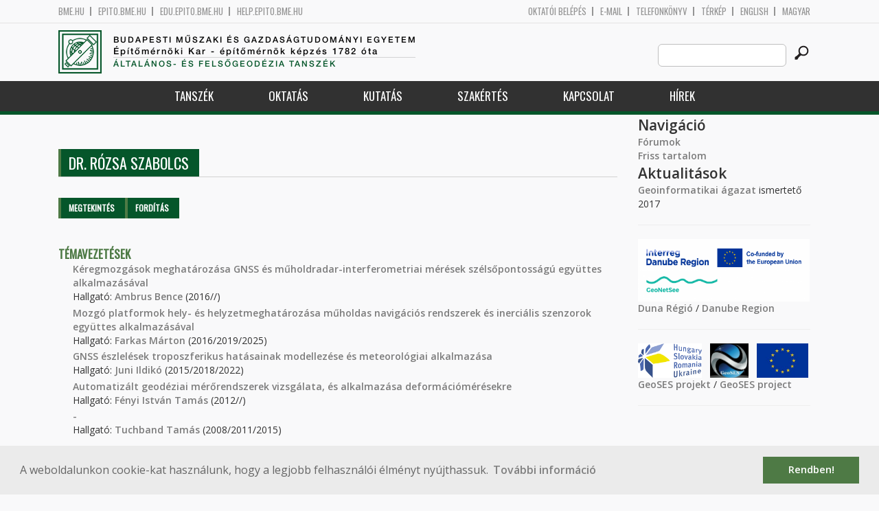

--- FILE ---
content_type: text/html; charset=utf-8
request_url: http://geod.bme.hu/node/14818
body_size: 7635
content:
<!DOCTYPE HTML>
<!--[if lt IE 9]><div class="old_browser_message">Az Ön által használt böngészé nem támogatott. A probléma mentes megjelenítést sajnos nem tudjuk garantálni.</div><![endif]-->
<!--[if (gte IE 9)|(gt IEMobile 7)]><!--><html  lang="hu" dir="ltr" prefix="content: http://purl.org/rss/1.0/modules/content/ dc: http://purl.org/dc/terms/ foaf: http://xmlns.com/foaf/0.1/ og: http://ogp.me/ns# rdfs: http://www.w3.org/2000/01/rdf-schema# sioc: http://rdfs.org/sioc/ns# sioct: http://rdfs.org/sioc/types# skos: http://www.w3.org/2004/02/skos/core# xsd: http://www.w3.org/2001/XMLSchema#"><!--<![endif]-->

	<head profile="http://www.w3.org/1999/xhtml/vocab">
		<meta charset="utf-8" />
<meta name="Generator" content="Drupal 7 (http://drupal.org)" />
<link rel="canonical" href="/node/14818" />
<link rel="shortlink" href="/node/14818" />
<link rel="shortcut icon" href="http://geod.bme.hu/sites/all/themes/epito/favicon.ico" type="image/vnd.microsoft.icon" />
		<title>Dr. Rózsa Szabolcs | Budapesti Műszaki és Gazdaságtudományi Egyetem</title>
		<meta http-equiv="cleartype" content="on" />
		<meta charset="utf-8" />
		<meta name="viewport" content="width=device-width, initial-scale=1" />
		<title>Budapesti műszaki és gazdaságtudományi egyetem Építőmérnöki Kar - építőmérnök képzés 1782 óta</title>
		<link type="text/css" rel="stylesheet" href="http://geod.bme.hu/sites/default/files/css/css_kShW4RPmRstZ3SpIC-ZvVGNFVAi0WEMuCnI0ZkYIaFw.css" media="all" />
<link type="text/css" rel="stylesheet" href="http://geod.bme.hu/sites/default/files/css/css_bE2DaMPOYmSNAg9Fzk0HoBHyeU1AvM8dsT8MmSMyJeM.css" media="all" />
<link type="text/css" rel="stylesheet" href="http://geod.bme.hu/sites/default/files/css/css_xkR3JZjbryDc6o7SbmVHOT-jul53GjNCl1v7GxBa-pw.css" media="all" />
<link type="text/css" rel="stylesheet" href="http://geod.bme.hu/sites/default/files/css/css_47DEQpj8HBSa-_TImW-5JCeuQeRkm5NMpJWZG3hSuFU.css" media="all" />
		<link href="https://fonts.googleapis.com/css?family=Open+Sans:400,600|Oswald&amp;subset=latin-ext" rel="stylesheet" />
		<link href="/sites/all/themes/epito/css/bootstrap.css" rel="stylesheet" type="text/css" />
		<link href="/sites/all/themes/epito/css/style.css" rel="stylesheet" type="text/css" />
		<link href="/sites/all/themes/epito/css/geod.bme.hu.css" rel="stylesheet" type="text/css" />
					<link href="/sites/all/themes/epito/css/style_hu.css" rel="stylesheet" type="text/css" />
				<script src="/sites/all/themes/epito/js/jquery-2.0.0.min.js"></script>
		<script src="/sites/all/themes/epito/js/jquery.bxslider.js"></script>
		<script src="/sites/all/themes/epito/js/js.js"></script>
		<link rel="stylesheet" type="text/css" href="//cdnjs.cloudflare.com/ajax/libs/cookieconsent2/3.0.3/cookieconsent.min.css" />
		<script src="//cdnjs.cloudflare.com/ajax/libs/cookieconsent2/3.0.3/cookieconsent.min.js"></script>
					<script src="/sites/all/themes/epito/js/eu_cookie.js"></script>
				
		<script src="/sites/all/themes/epito/js/inline_svg.js"></script>
		

	</head>
	<body class="html not-front not-logged-in one-sidebar sidebar-second page-node page-node- page-node-14818 node-type-phd-temavezetok i18n-hu section-node" >

		<!-- Rendering page content based on page.tpl.php -->
				<header>
	<div class="bme-header">
		<div class="container">
		  <div class="row">
			  <div class="region region-top">
    <div id="block-block-3" class="block block-block first last odd">

      
  <div class="col-md-6">
        <ul>
                <li>
                <a href="http://www.bme.hu">bme.hu</a></li>
                <li>
                        <a href="https://epito.bme.hu">epito.bme.hu</a></li>
                <li>
                        <a href="https://edu.epito.bme.hu">edu.epito.bme.hu</a></li>
                <li>
                        <a href="https://help.epito.bme.hu">help.epito.bme.hu</a></li>
        </ul>
</div>
<div class="col-md-6">
        <ul class="align-right">
                <li>
                        <a href="https://geod.bme.hu/Shibboleth.sso/Login?target=https%3A%2F%2Fgeod.bme.hu%2F%3Fq%3Dnode%2F14818">OKTATÓI BEL&Eacute;P&Eacute;S</a></li>
                <li>
                        <a href="https://help.epito.bme.hu/wiki/index.php?title=M365_rendszerre_t%C3%B6rt%C3%A9n%C5%91_%C3%A1t%C3%A1ll%C3%A1s">E-mail</a></li>
                <li>
                        <a href="http://telefon.bme.hu">Telefonk&ouml;nyv</a></li>
                <li>
                        <a href="https://www.bme.hu/kampuszterkep">T&eacute;rk&eacute;p</a></li>
<ul class="language-switcher-locale-session"><li class="en first"><a href="/?language=en" class="language-link locale-untranslated" xml:lang="en">English</a></li>
<li class="hu last active"><a href="/node/14818" class="language-link session-active active" xml:lang="hu">Magyar</a></li>
</ul>        </ul>
</div>

</div>
  </div><!-- /.region -->
		  </div>
		</div>
	</div>

	<div class="main-header">
		<div class="container">
			<div class="row">
				<div class="col-md-8">
					<a href="/" class="logo">
						<!-- Rendering page logo, based on domain -->
						<img src="/sites/all/themes/epito/images/geod.bme.hu.png" alt="Címlap" />
						<h1>
							<span >Budapesti Műszaki és Gazdaságtudományi Egyetem</span>Építőmérnöki Kar  - építőmérnök képzés 1782 óta						</h1>
						<h2>
							<hr />
															<span>Általános- és Felsőgeodézia Tanszék</span>
													</h2>
					</a>
				</div>
				<div class="col-md-4 ">
					<div class="menu-toggle">
						<div></div>
						<div></div>
						<div></div>
					</div>
					<div class="search align-right">
						  <div class="header__region region region-header">
    <div id="block-search-form" class="block block-search first last odd" role="search">

      
  <form class="search-form" role="search" action="/node/14818" method="post" id="search-block-form" accept-charset="UTF-8"><div><div class="container-inline">
      <h2 class="element-invisible">Keresés űrlap</h2>
    <div class="form-item form-type-textfield form-item-search-block-form">
  <label class="element-invisible" for="edit-search-block-form--2">Search this site </label>
 <input title="A keresendő kifejezések megadása." class="custom-search-box form-text" placeholder="" type="text" id="edit-search-block-form--2" name="search_block_form" value="" size="15" maxlength="128" />
</div>
<div class="form-actions form-wrapper" id="edit-actions"><input alt="" class="custom-search-button form-submit" type="image" id="edit-submit" name="op" src="http://geod.bme.hu/sites/default/files/custom_search/searchbutton.png" /></div><input type="hidden" name="form_build_id" value="form-504OYTJq_fYRuJm-txud-T2sInUxq-rMUJ8mRXzeEJ4" />
<input type="hidden" name="form_id" value="search_block_form" />
</div>
</div></form>
</div>
  </div><!-- /.region -->
					</div>
				</div>
			</div>
		</div>
	</div>
	<nav>
		<div class="container">
			<div class="row">
				<div class="col-md-12 contextual-links-region">
										
					
					<ul class="first-level"><li class="menu__item is-expanded first expanded depth-1 has-sublevel"><a href="/content/tansz%C3%A9k" title="" class="menu__link sf-depth-1 menuparent">Tanszék</a><ul class="second-level"><li class="menu__item is-leaf first leaf depth-2"><a href="/geod/bemutatkozas" title="" class="menu__link sf-depth-2">Bemutatkozás</a></li>
<li class="menu__item is-leaf leaf depth-2"><a href="/altalanos-es-felsogeodezia-tanszek-munkatarsak" title="" class="menu__link">Munkatársak</a></li>
<li class="menu__item is-leaf leaf depth-2"><a href="/geod/szeminarium" title="" class="menu__link sf-depth-2">Rédey szeminárium</a></li>
<li class="menu__item is-leaf leaf depth-2"><a href="/content/rendezv%C3%A9nyek" title="" class="menu__link sf-depth-2">Rendezvények</a></li>
<li class="menu__item is-leaf leaf depth-2"><a href="/geod/onlineszolgaltatasok" title="" class="menu__link sf-depth-2">On-line szolgáltatások</a></li>
<li class="menu__item is-leaf leaf depth-2"><a href="/geod/letoltesek" title="" class="menu__link sf-depth-2">Letöltések</a></li>
<li class="menu__item is-leaf leaf depth-2"><a href="/content/tansz%C3%A9k-t%C3%A9rk%C3%A9p" title="" class="menu__link sf-depth-2">Tanszék térkép</a></li>
<li class="menu__item is-leaf last leaf depth-2"><a href="/content/k%C3%A9pt%C3%A1r" title="" class="menu__link sf-depth-2">Képtár</a></li>
</ul></li>
<li class="menu__item is-expanded expanded depth-1 has-sublevel"><a href="/content/oktat%C3%A1s" title="" class="menu__link sf-depth-1 menuparent">Oktatás</a><ul class="second-level"><li class="menu__item is-leaf first leaf depth-2"><a href="/altalanos-es-felsogeodezia-tanszek-tantargyak?kepzes=292" title="" class="menu__link">Bsc</a></li>
<li class="menu__item is-leaf leaf depth-2"><a href="/altalanos-es-felsogeodezia-tanszek-tantargyak?kepzes=293" title="" class="menu__link">Msc</a></li>
<li class="menu__item is-leaf leaf depth-2"><a href="/geod/epitesz" title="" class="menu__link sf-depth-2">Építész</a></li>
<li class="menu__item is-leaf leaf depth-2"><a href="/altalanos-es-felsogeodezia-tanszek-tantargyak?kepzes=299" title="" class="menu__link">Phd</a></li>
<li class="menu__item is-leaf leaf depth-2"><a href="https://geod.bme.hu/geod/szakm?kepzes=298" title="Posztgraduális képzéseink" class="menu__link">Szakirányú továbbképzés</a></li>
<li class="menu__item is-leaf leaf depth-2"><a href="/geod/diplomatervek" title="" class="menu__link sf-depth-2">Diplomatervek</a></li>
<li class="menu__item is-leaf leaf depth-2"><a href="/geod/orarendek" title="" class="menu__link sf-depth-2">Órarendek</a></li>
<li class="menu__item is-leaf last leaf depth-2"><a href="/content/elektronikus-jegyzetek" title="" class="menu__link sf-depth-2">Elektronikus jegyzetek</a></li>
</ul></li>
<li class="menu__item is-expanded expanded depth-1 has-sublevel"><a href="/content/kutat%C3%A1s" title="" class="menu__link sf-depth-1 menuparent">Kutatás</a><ul class="second-level"><li class="menu__item is-leaf first leaf depth-2"><a href="/geod/projektek" title="" class="menu__link sf-depth-2">Projektek</a></li>
<li class="menu__item is-leaf leaf depth-2"><a href="/geod/osgeolab" title="" class="menu__link sf-depth-2">OSGeo Labor</a></li>
<li class="menu__item is-leaf leaf depth-2"><a href="/content/tdk" title="" class="menu__link sf-depth-2">TDK</a></li>
<li class="menu__item is-leaf last leaf depth-2"><a href="/geod/elektronikuspublikaciok" title="" class="menu__link sf-depth-2">Publikációk</a></li>
</ul></li>
<li class="menu__item is-leaf leaf depth-1"><a href="/geod/szakertes" title="Tanszék ipari megbízásai, szakértései" class="menu__link sf-depth-1">Szakértés</a></li>
<li class="menu__item is-expanded expanded depth-1 has-sublevel"><a href="/content/kapcsolat" title="" class="menu__link sf-depth-1 menuparent">Kapcsolat</a><ul class="second-level"><li class="menu__item is-leaf first leaf depth-2"><a href="/geod/elerhetosegek" title="" class="menu__link sf-depth-2">Elérhetőségek</a></li>
<li class="menu__item is-leaf last leaf depth-2"><a href="/geod/linkek" title="" class="menu__link sf-depth-2">Társintézmények</a></li>
</ul></li>
<li class="menu__item is-leaf last leaf depth-1"><a href="/geod/hirek" title="" class="menu__link">Hírek</a></li>
</ul>				</div>
			</div>
		</div>
	</nav>
</header>


<section class="hero-section">
	
				</section>

<div class="container">
	<div class="row">
		
								<div class="col-md-9 col-sm-6">
				<div class="row">
				
				</div>
				<h2 class="section-title green-title clear">
											<span>Dr. Rózsa Szabolcs</span>
										<h2 class="element-invisible">Elsődleges fülek</h2><ul class="tabs-primary tabs primary"><li class="tabs-primary__tab is-active"><a href="/node/14818" class="tabs-primary__tab-link is-active active">Megtekintés <span class="element-invisible">(aktív fül)</span></a></li>
<li class="tabs-primary__tab"><a href="/node/14818/translate" class="tabs-primary__tab-link">Fordítás</a></li>
</ul>				</h2>
				<div class="row">
														</div>
				<div class="row">
															


<article class="node-14818 node node-phd-temavezetok view-mode-full clearfix" about="/node/14818" typeof="sioc:Item foaf:Document">

      <header>
                  <span property="dc:title" content="Dr. Rózsa Szabolcs" class="rdf-meta element-hidden"></span>
      
          </header>
  
  <div class="view view-phd-temavezetok view-id-phd_temavezetok view-display-id-entity_view_1 view-dom-id-3706aaad82ce88dd951dc5e940a9b4cf">
        <h2 class="title">Témavezetések</h2>
    
  
  
  
      <div class="view-content">
      <div class="item-list">    <ul>          <li class="views-row views-row-1 views-row-odd views-row-first">  
  <div class="views-field views-field-title">        <span class="field-content"><a href="/node/15231">Kéregmozgások meghatározása GNSS és műholdradar-interferometriai mérések szélsőpontosságú együttes alkalmazásával</a></span>  </div>  
  <span class="views-field views-field-field-pt-hallgato">    <span class="views-label views-label-field-pt-hallgato">Hallgató: </span>    <span class="field-content"><a href="/node/14893">Ambrus Bence</a> (2016//)</span>  </span></li>
          <li class="views-row views-row-2 views-row-even">  
  <div class="views-field views-field-title">        <span class="field-content"><a href="/node/15243">Mozgó platformok hely- és helyzetmeghatározása műholdas navigációs rendszerek és inerciális szenzorok együttes alkalmazásával</a></span>  </div>  
  <span class="views-field views-field-field-pt-hallgato">    <span class="views-label views-label-field-pt-hallgato">Hallgató: </span>    <span class="field-content"><a href="/node/14903">Farkas Márton</a> (2016/2019/2025)</span>  </span></li>
          <li class="views-row views-row-3 views-row-odd">  
  <div class="views-field views-field-title">        <span class="field-content"><a href="/node/15258">GNSS észlelések troposzferikus hatásainak modellezése és meteorológiai alkalmazása</a></span>  </div>  
  <span class="views-field views-field-field-pt-hallgato">    <span class="views-label views-label-field-pt-hallgato">Hallgató: </span>    <span class="field-content"><a href="/node/14913">Juni Ildikó</a> (2015/2018/2022)</span>  </span></li>
          <li class="views-row views-row-4 views-row-even">  
  <div class="views-field views-field-title">        <span class="field-content"><a href="/node/15388">Automatizált geodéziai mérőrendszerek vizsgálata, és alkalmazása deformációmérésekre</a></span>  </div>  
  <span class="views-field views-field-field-pt-hallgato">    <span class="views-label views-label-field-pt-hallgato">Hallgató: </span>    <span class="field-content"><a href="/node/14990">Fényi István Tamás</a> (2012//)</span>  </span></li>
          <li class="views-row views-row-5 views-row-odd">  
  <div class="views-field views-field-title">        <span class="field-content"><a href="/node/15521">-</a></span>  </div>  
  <span class="views-field views-field-field-pt-hallgato">    <span class="views-label views-label-field-pt-hallgato">Hallgató: </span>    <span class="field-content"><a href="/node/15046">Tuchband Tamás</a> (2008/2011/2015)</span>  </span></li>
          <li class="views-row views-row-6 views-row-even">  
  <div class="views-field views-field-title">        <span class="field-content"><a href="/node/15523">-</a></span>  </div>  
  <span class="views-field views-field-field-pt-hallgato">    <span class="views-label views-label-field-pt-hallgato">Hallgató: </span>    <span class="field-content"><a href="/node/15048">Babcsány János</a> (2008//)</span>  </span></li>
          <li class="views-row views-row-7 views-row-odd">  
  <div class="views-field views-field-title">        <span class="field-content"><a href="/node/16359">Robotplatformok hely-, és helyzetmeghatározása dinamikusan változó környezetben</a></span>  </div></li>
          <li class="views-row views-row-8 views-row-even">  
  <div class="views-field views-field-title">        <span class="field-content"><a href="/node/16528">A légköri vízgőztartalom meghatározása GNSS technikával (Remote sensing the atmospheric water vapour using GNSS)</a></span>  </div>  
  <span class="views-field views-field-field-pt-hallgato">    <span class="views-label views-label-field-pt-hallgato">Hallgató: </span>    <span class="field-content"><a href="/node/17684">Khaldi Abir</a> (2020/2024/)</span>  </span></li>
          <li class="views-row views-row-9 views-row-odd">  
  <div class="views-field views-field-title">        <span class="field-content"><a href="/node/16816">Nagyméretű szerkezetek monitorozása GNSS vevők és inerciális szenzorok integrálásával (Structural health monitoring of large structures with the fusion of GNSS and inertial observations)</a></span>  </div>  
  <span class="views-field views-field-field-pt-hallgato">    <span class="views-label views-label-field-pt-hallgato">Hallgató: </span>    <span class="field-content"><a href="/node/17785">de Holanda Neto Beltrando Ulisses</a> (2021//)</span>  </span></li>
          <li class="views-row views-row-10 views-row-even">  
  <div class="views-field views-field-title">        <span class="field-content"><a href="/node/16817">Környezeti paraméterek vizsgálata GNSS reflektometriával (GNSS reflectometry in environmental remote sensing)</a></span>  </div>  
  <span class="views-field views-field-field-pt-hallgato">    <span class="views-label views-label-field-pt-hallgato">Hallgató: </span>    <span class="field-content"><a href="/node/17334">Turák Bence Dávid</a> (2020/2024/)</span>  </span></li>
          <li class="views-row views-row-11 views-row-odd">  
  <div class="views-field views-field-title">        <span class="field-content"><a href="/node/17052">Nagypontosságú abszolút értelmű műholdas helymeghatározás ciklustöbbértelműségek feloldásával (Advanced Precise Point Positioning with Ambiguity Resolution using GNSS)</a></span>  </div>  
  <span class="views-field views-field-field-pt-hallgato">    <span class="views-label views-label-field-pt-hallgato">Hallgató: </span>    <span class="field-content"><a href="/node/17196">Ács Ágnes Mária</a> (2020//)</span>  </span></li>
          <li class="views-row views-row-12 views-row-even">  
  <div class="views-field views-field-title">        <span class="field-content"><a href="/content/roncsol%C3%A1smentes-k%C3%B6zm%C5%B1kutat%C3%A1s-%C3%A9s-p%C3%A1lyaszerkezet-vizsg%C3%A1lat-geofizikai-m%C3%B3dszerekkel-non">Roncsolásmentes közműkutatás és pályaszerkezet vizsgálat geofizikai módszerekkel / Non-intrusive utility detection and road and railway track structure analysis using geophysical methods.</a></span>  </div></li>
          <li class="views-row views-row-13 views-row-odd views-row-last">  
  <div class="views-field views-field-title">        <span class="field-content"><a href="/content/l%C3%A9gk%C3%B6ri-v%C3%ADzg%C5%91ztartalom-meghat%C3%A1roz%C3%A1sa-gnss-technik%C3%A1val-remote-sensing-atmospheric-water">A légköri vízgőztartalom meghatározása GNSS technikával (Remote sensing the atmospheric water vapour using GNSS)</a></span>  </div>  
  <span class="views-field views-field-field-pt-hallgato">    <span class="views-label views-label-field-pt-hallgato">Hallgató: </span>    <span class="field-content"><a href="/content/jos%C3%A9-romo-iglesias">José Romo Iglesias</a> (2025//)</span>  </span></li>
      </ul></div>    </div>
  
  
  
  
  
  
</div> 
  
  
</article><!-- /.node -->
				</div>
			</div>
			<div class="col-md-3 col-sm-6">


					<aside class="sidebars" style="">
						 
						  <section class="region region-sidebar-second column sidebar">
    <div id="block-system-navigation" class="block block-system block-menu first odd" role="navigation">

        <h2 class="block__title block-title">Navigáció</h2>
    
  <ul class="first-level"><li class="menu__item is-collapsed first collapsed depth-1"><a href="/forum" class="menu__link">Fórumok</a></li>
<li class="menu__item is-leaf last leaf depth-1"><a href="/tracker" class="menu__link">Friss tartalom</a></li>
</ul>
</div>
<div id="block-block-9" class="block block-block last even">

        <h2 class="block__title block-title">Aktualitások</h2>
    
  <p><a href="http://www.agt.bme.hu/geoinformatika_agazat.pdf">Geoinformatikai ágazat</a> ismertető 2017</p>
<hr />
<p><img alt="" src="https://epito.bme.hu/sites/default/files/pictures/agt/geonetsee_logo.png" style="width: 250px; height: 91px;" /><br />
	<a href="https://geod.bme.hu/geod/duna_regio">Duna Régió</a> / <a href="https://geod.bme.hu/node/18481">Danube Region</a></p>
<hr />
<p><img alt="" src="/sites/default/files/pictures/agt/geoses_left.png" style="width: auto; height: 50px;" />   <img alt="" src="/sites/default/files/pictures/agt/geoses_center.png" style="width: auto; height: 50px;" />   <img alt="" src="/sites/default/files/pictures/agt/geses_right.png" style="width: auto; height: 50px;" /></p>
<p><a href="https://geod.bme.hu/geod/geoses_projekt">GeoSES projekt</a> / <a href="https://geod.bme.hu/geod/geoses_project">GeoSES project</a></p>
<hr />
<p> </p>
<!--break--><p> </p>
<hr />
<p><a href="https://gita.hu/">gita</a> konferencia</p>
<p>2026. május 14-15. Esztergom</p>
<hr />
<p> </p>
<hr />
<hr />
<p><a href="https://youtu.be/Jwqz097N2IY?si=HBleR0Mo7Ld4f8QS" target="_new"><img alt="" src="/sites/default/files/pictures/agt/TRF-video_0.jpg" style="width: 100%; height: 100%;" /></a></p>
<p>	<a href="https://youtu.be/vvNXv05646M?si=CvuByhHNyYjQaoFd"><img alt="" src="/sites/default/files/pictures/agt/Thumbnail_EN.png" style="width: 100%; height: 100%;" /></a></p>

</div>
  </section>
											</aside>
			</div>
			</div>
</div>

<!-- Rendering the content of block 'footer' -->


  <footer id="footer" class="footer-links clearfix">
	  <div class="container">
	  	<div id="block-block-1" class="block block-block first last odd">

      
  <div class="col-md-2 col-sm-3">
        <h3>
                Munkat&aacute;rsaknak</h3>
        <a class="footer-link" href="https://neptun.bme.hu/oktatoi/login.aspx">Neptun (oktat&oacute;i)</a>
        <a class="footer-link" href="http://telefon.eik.bme.hu/">Telefonk&ouml;nyv</a>
        <a class="footer-link" href="http://kancellaria.bme.hu/">Kancell&aacute;ria</a>
        <a class="footer-link" href="https://help.epito.bme.hu/">Seg&iacute;ts&eacute;gk&eacute;r&eacute;s</a></div>
<div class="col-md-2 col-sm-3">
        <h3>
                Hallgat&oacute;knak</h3>
        <a class="footer-link" href="http://www.kth.bme.hu/">KTH</a>
        <a class="footer-link" href="http://kth.bme.hu/kulfoldi_reszkepzes/erasmus_plus/">Erasmus</a>
        <a class="footer-link" href="https://neptun.bme.hu/hallgatoi/login.aspx">Neptun (hallgat&oacute;i)</a>
        <a class="footer-link" href="http://www.bme.hu/sport">Sport</a>
        <a class="footer-link" href="http://www.omikk.bme.hu/">K&ouml;nyvt&aacute;r</a></div>
<div class="col-md-2 col-sm-3">
        <h3>
                Szolg&aacute;ltat&aacute;sok</h3>
        <a class="footer-link" href="https://edu.epito.bme.hu">Oktat&aacute;si keretrendszer</a>
        <a class="footer-link" href="https://net.bme.hu/">BMEnet</a>
        <a class="footer-link" href="https://www.mtmt.hu/mtmt-dokumentumok">MTMT</a>
        <a class="footer-link" href="http://www.pp.bme.hu/">Periodica Polytechnica</a>
        <a class="footer-link" href="https://alfa.bme.hu/">BME Alfa</a></div>
<div class="col-md-2 col-sm-3 contact-list">
        <h3>
                Kapcsolat</h3>
        <a class="footer-icon" href="http://www.facebook.com/epito.bme"><img src="/sites/all/themes/epito/images/icon-fb.png" /></a>
        <a class="footer-icon" href="https://plus.google.com/u/0/116803337302532894002/about"><img src="/sites/all/themes/epito/images/icon-google.png" /></a>
        <a class="footer-icon" href="http://www.youtube.com/user/bmeepito"><img src="/sites/all/themes/epito/images/icon-youtube.png" /></a>
        <a class="footer-icon" href="https://instagram.com/epito.bme/"><img src="/sites/all/themes/epito/images/icon-insta.png" /></a><br />
        <a class="footer-icon" href="rss.xml"><img src="/sites/all/themes/epito/images/icon-rss.png" /></a>
        <a class="footer-icon" href="http://www.bme.hu/elerhetoseg"><img src="/sites/all/themes/epito/images/icon-map.png" /></a>
        <a class="footer-icon" href="mailto: webmester@epito.bme.hu"><img src="/sites/all/themes/epito/images/icon-mail.png" /></a></div>

</div>
	  </div>  
  </footer><!-- region__footer -->

<div class="page-bottom">
	<div class="container">
		<div class="row">
					</div>
		<div class="base-footer">
			  <div class="region region-copyright">
    <div id="block-block-2" class="block block-block first last odd">

      
  <ul>
<li>
		<a href="/impresszum">Impresszum</a></li>
<li>
		Copyright © 2020 BME Építőmérnöki Kar</li>
</ul>
<ul>
<li>
		1111 Budapest, Műegyetem rkp. 3.</li>
<li>
		+36 1 463 3531</li>
<li>
		<a href="mailto: webmester@emk.bme.hu">webmester@emk.bme.hu</a></li>
</ul>

</div>
  </div><!-- /.region -->
		</div>
	</div>
</div>
		<script src="http://geod.bme.hu/sites/default/files/js/js_rFQrCQYvfcD1zuicfvW-JvyAwpxLMLG3_QtPt99pMPs.js"></script>
<script src="http://geod.bme.hu/sites/default/files/js/js_onbE0n0cQY6KTDQtHO_E27UBymFC-RuqypZZ6Zxez-o.js"></script>
<script src="http://geod.bme.hu/sites/default/files/js/js_gHk2gWJ_Qw_jU2qRiUmSl7d8oly1Cx7lQFrqcp3RXcI.js"></script>
<script src="http://geod.bme.hu/sites/default/files/js/js_qgaw61cDNvXy_qpPGDmn00Ho7u5fCG7O038757GDPTY.js"></script>
<script src="https://www.googletagmanager.com/gtag/js?id=G-C7R07FSDE6"></script>
<script>window.dataLayer = window.dataLayer || [];function gtag(){dataLayer.push(arguments)};gtag("js", new Date());gtag("set", "developer_id.dMDhkMT", true);gtag("config", "G-C7R07FSDE6", {"groups":"default","linker":{"domains":["epito.bme.hu","geod.bme.hu","em.bme.hu","fmt.bme.hu","gmt.bme.hu","hsz.bme.hu","tm.bme.hu","uvt.bme.hu","vit.bme.hu","vkkt.bme.hu","dh.epito.bme.hu","phd.epito.bme.hu","merotelep.epito.bme.hu","vk-tudas.epito.bme.hu"]}});</script>
<script>jQuery.extend(Drupal.settings, {"basePath":"\/","pathPrefix":"","setHasJsCookie":0,"ajaxPageState":{"theme":"epito","theme_token":"cNHRp_3-IKj4xfzcDEo94M5POESro2KOoaNEWzHNthY","js":{"misc\/jquery.js":1,"misc\/jquery-extend-3.4.0.js":1,"misc\/jquery-html-prefilter-3.5.0-backport.js":1,"misc\/jquery.once.js":1,"misc\/drupal.js":1,"misc\/form-single-submit.js":1,"sites\/all\/modules\/entityreference\/js\/entityreference.js":1,"public:\/\/languages\/hu_rSYgWM3d_NPgWgqyjkYOvTM1jokw6t2b5ey8-Pcra5s.js":1,"sites\/all\/modules\/custom_search\/js\/custom_search.js":1,"sites\/all\/modules\/google_analytics\/googleanalytics.js":1,"https:\/\/www.googletagmanager.com\/gtag\/js?id=G-C7R07FSDE6":1,"0":1},"css":{"modules\/system\/system.base.css":1,"modules\/system\/system.menus.css":1,"modules\/system\/system.messages.css":1,"modules\/system\/system.theme.css":1,"modules\/aggregator\/aggregator.css":1,"sites\/all\/modules\/calendar\/css\/calendar_multiday.css":1,"modules\/comment\/comment.css":1,"modules\/field\/theme\/field.css":1,"modules\/node\/node.css":1,"modules\/search\/search.css":1,"modules\/user\/user.css":1,"modules\/forum\/forum.css":1,"sites\/all\/modules\/views\/css\/views.css":1,"sites\/all\/modules\/ckeditor\/css\/ckeditor.css":1,"sites\/all\/modules\/ctools\/css\/ctools.css":1,"sites\/all\/modules\/shib_auth\/shib_auth.css":1,"modules\/locale\/locale.css":1,"sites\/all\/modules\/custom_search\/custom_search.css":1,"sites\/all\/themes\/epito\/system.menus.css":1}},"custom_search":{"form_target":"_self","solr":0},"googleanalytics":{"account":["G-C7R07FSDE6"],"trackOutbound":1,"trackMailto":1,"trackDownload":1,"trackDownloadExtensions":"7z|aac|arc|arj|asf|asx|avi|bin|csv|doc(x|m)?|dot(x|m)?|exe|flv|gif|gz|gzip|hqx|jar|jpe?g|js|mp(2|3|4|e?g)|mov(ie)?|msi|msp|pdf|phps|png|ppt(x|m)?|pot(x|m)?|pps(x|m)?|ppam|sld(x|m)?|thmx|qtm?|ra(m|r)?|sea|sit|tar|tgz|torrent|txt|wav|wma|wmv|wpd|xls(x|m|b)?|xlt(x|m)|xlam|xml|z|zip","trackDomainMode":2,"trackCrossDomains":["epito.bme.hu","geod.bme.hu","em.bme.hu","fmt.bme.hu","gmt.bme.hu","hsz.bme.hu","tm.bme.hu","uvt.bme.hu","vit.bme.hu","vkkt.bme.hu","dh.epito.bme.hu","phd.epito.bme.hu","merotelep.epito.bme.hu","vk-tudas.epito.bme.hu"]},"urlIsAjaxTrusted":{"\/node\/14818":true}});</script>
	</body>
</html>


--- FILE ---
content_type: text/css
request_url: http://geod.bme.hu/sites/all/themes/epito/css/geod.bme.hu.css
body_size: 823
content:
.logo h2 {
	color: #05562a;
}

a:hover {
	text-decoration: underline;
//	color: #05562a;
}

#footer a:hover {
	color: #fff;
}

nav .second-level li:hover:before {
	background-color: #4e7a45;
}

nav .third-level li:hover:before {
	background-color: #4e7a45;
}

nav {
	border-bottom: 5px solid #05562a;
}

nav .second-level li:hover {
	background-color: #05562a;
}

nav .third-level li:hover {
	background-color: #05562a;
}

.tabs-primary li {
	background-color: #05562a;
}

.section-title.green-title span {
	background-color: #05562a;
}

.section-title.green-title span:before {
	background-color: #4e7a45;
}

.tabs-primary li:before {
	background-color: #4e7a45;
}

.news-item .image-holder a:hover {
	background-color: rgba(5, 86, 42, 0.8);
}

.side-link-widget .link a:hover:before {
	background-color: #4e7a45;
}

.side-link-widget .link a:hover {
	background-color: #05562a;
}
.eo_gomb a {
	background-color: #05562a;
	color: #fff;
}
.eo_gomb a:hover {
	background-color: #4e7a45;
}
.eo_gomb a:before {
	background-color: #4e7a45;
}

.views-table thead{
	background-color: #05562a;
}

.field-label,
.node-oktatok-label,
.views-table td:hover a,
.view-oktatok-soap caption,
.view-tanszeki-oktatok-soap .views-table caption,
.view-phd-hallgatok .view-grouping-header,
.view-phd-hallgatok caption,
.views-exposed-widgets label{
	color: #05562a;
}

.form-text:focus,
.form-select:focus{
	border: 1px solid #05562a;
}

.views-exposed-widget .form-submit{
	background-color: #05562a;
}

.form-submit:hover{
	background-color: #4e7a45;
}

.views-submit-button{
	border-left: 4px solid #4e7a45;
}

table.eletrajz, table.kutatas {
    text-align: left;
    border: 0;
    width: 100%;
    margin-top: 15px;
}
table.eletrajz > tbody > tr > th, table.kutatas > tbody > tr > th {
    background-color: #05562a;
    color: white;
    font-size: 1.17em;
    height: 28px;
}


/*
#views-exposed-form-tantargyak-soap-page .form-select:focus,
#views-exposed-form-oktatok-soap-page .form-text:focus,
#views-exposed-form-oktatok-soap-page .form-select:focus,
#views-exposed-form-tanszeki-tantargyak-soap-page .form-select:focus,
#views-exposed-form-tdk-kiirasok-default .form-select:focus{
	border: 1px solid #05562a;
}

#views-exposed-form-tantargyak-soap-page .form-submit,
#views-exposed-form-oktatok-soap-page .form-submit,
#views-exposed-form-tanszeki-tantargyak-soap-page .form-submit,
#views-exposed-form-tdk-kiirasok-default .form-submit{
	background-color: #05562a;
}



#views-exposed-form-tantargyak-soap-page .form-submit:hover,
#views-exposed-form-oktatok-soap-page .form-submit:hover,
#views-exposed-form-tanszeki-tantargyak-soap-page .form-submit:hover,
#views-exposed-form-tdk-kiirasok-default .form-submit:hover{
	background-color: #4e7a45;
}

#views-exposed-form-tantargyak-soap-page .views-submit-button,
#views-exposed-form-oktatok-soap-page .views-submit-button,
#views-exposed-form-tanszeki-tantargyak-soap-page .views-submit-button,
#views-exposed-form-tdk-kiirasok-default .views-submit-button{
	border-left: 4px solid #4e7a45;
}
*/
@media screen and (max-width: 991px) {
	nav .first-level > li:hover {
			background-color: #05562a;
		}
}

@media screen and (max-width: 767px) {
	.section-title span {
		background-color: #05562a;
	}
	
	.section-title span:before {
		background-color: #4e7a45;
	}
}

footer {
	background-color: #05562a;
}

footer .footer-link:hover:before {
	background-color: #4e7a45;
}